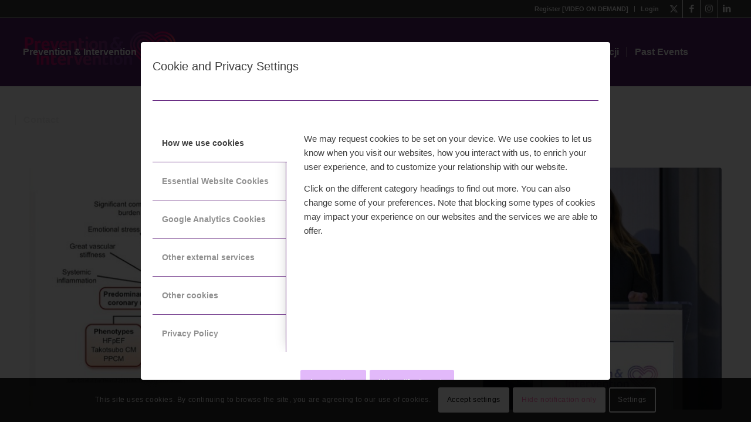

--- FILE ---
content_type: text/html; charset=UTF-8
request_url: https://prev-interv.com/tag/hfref/
body_size: 17602
content:
<!DOCTYPE html>
<html lang="en-US" class="html_stretched responsive av-preloader-disabled  html_header_top html_logo_left html_main_nav_header html_menu_right html_large html_header_sticky html_header_shrinking html_header_topbar_active html_mobile_menu_tablet html_header_searchicon_disabled html_content_align_center html_header_unstick_top_disabled html_header_stretch html_av-overlay-full html_av-submenu-noclone html_entry_id_1112 av-cookies-consent-show-message-bar av-cookies-cookie-consent-enabled av-cookies-can-opt-out av-cookies-user-needs-accept-button avia-cookie-consent-modal-show-immediately avia-cookie-check-browser-settings av-no-preview av-default-lightbox html_text_menu_active av-mobile-menu-switch-default">
<head>
<meta charset="UTF-8" />


<!-- mobile setting -->
<meta name="viewport" content="width=device-width, initial-scale=1">

<!-- Scripts/CSS and wp_head hook -->
<meta name='robots' content='index, follow, max-image-preview:large, max-snippet:-1, max-video-preview:-1' />
	<style>img:is([sizes="auto" i], [sizes^="auto," i]) { contain-intrinsic-size: 3000px 1500px }</style>
	
				<script type='text/javascript'>

				function avia_cookie_check_sessionStorage()
				{
					//	FF throws error when all cookies blocked !!
					var sessionBlocked = false;
					try
					{
						var test = sessionStorage.getItem( 'aviaCookieRefused' ) != null;
					}
					catch(e)
					{
						sessionBlocked = true;
					}

					var aviaCookieRefused = ! sessionBlocked ? sessionStorage.getItem( 'aviaCookieRefused' ) : null;

					var html = document.getElementsByTagName('html')[0];

					/**
					 * Set a class to avoid calls to sessionStorage
					 */
					if( sessionBlocked || aviaCookieRefused )
					{
						if( html.className.indexOf('av-cookies-session-refused') < 0 )
						{
							html.className += ' av-cookies-session-refused';
						}
					}

					if( sessionBlocked || aviaCookieRefused || document.cookie.match(/aviaCookieConsent/) )
					{
						if( html.className.indexOf('av-cookies-user-silent-accept') >= 0 )
						{
							 html.className = html.className.replace(/\bav-cookies-user-silent-accept\b/g, '');
						}
					}
				}

				avia_cookie_check_sessionStorage();

			</script>
			
	<!-- This site is optimized with the Yoast SEO plugin v26.3 - https://yoast.com/wordpress/plugins/seo/ -->
	<title>HFrEF Archives - Prevention &amp; Intervention</title>
	<link rel="canonical" href="https://prev-interv.com/tag/hfref/" />
	<meta property="og:locale" content="en_US" />
	<meta property="og:type" content="article" />
	<meta property="og:title" content="HFrEF Archives - Prevention &amp; Intervention" />
	<meta property="og:url" content="https://prev-interv.com/tag/hfref/" />
	<meta property="og:site_name" content="Prevention &amp; Intervention" />
	<meta name="twitter:card" content="summary_large_image" />
	<script type="application/ld+json" class="yoast-schema-graph">{"@context":"https://schema.org","@graph":[{"@type":"CollectionPage","@id":"https://prev-interv.com/tag/hfref/","url":"https://prev-interv.com/tag/hfref/","name":"HFrEF Archives - Prevention &amp; Intervention","isPartOf":{"@id":"https://prev-interv.com/#website"},"primaryImageOfPage":{"@id":"https://prev-interv.com/tag/hfref/#primaryimage"},"image":{"@id":"https://prev-interv.com/tag/hfref/#primaryimage"},"thumbnailUrl":"https://prev-interv.com/wp-content/uploads/2024/02/B07_Glowczynska_crop.jpg","breadcrumb":{"@id":"https://prev-interv.com/tag/hfref/#breadcrumb"},"inLanguage":"en-US"},{"@type":"ImageObject","inLanguage":"en-US","@id":"https://prev-interv.com/tag/hfref/#primaryimage","url":"https://prev-interv.com/wp-content/uploads/2024/02/B07_Glowczynska_crop.jpg","contentUrl":"https://prev-interv.com/wp-content/uploads/2024/02/B07_Glowczynska_crop.jpg","width":1918,"height":707,"caption":"Renata Główczynska “Cardiovascular disease in women: understanding symptoms, risk factors, and management strategies”"},{"@type":"BreadcrumbList","@id":"https://prev-interv.com/tag/hfref/#breadcrumb","itemListElement":[{"@type":"ListItem","position":1,"name":"Home","item":"https://prev-interv.com/home-2026/"},{"@type":"ListItem","position":2,"name":"HFrEF"}]},{"@type":"WebSite","@id":"https://prev-interv.com/#website","url":"https://prev-interv.com/","name":"Prevention &amp; Intervention","description":"Where preventive cardiology meets interventional cardiology | Conference | October 10-12, 2025 | Warsaw, Poland","potentialAction":[{"@type":"SearchAction","target":{"@type":"EntryPoint","urlTemplate":"https://prev-interv.com/?s={search_term_string}"},"query-input":{"@type":"PropertyValueSpecification","valueRequired":true,"valueName":"search_term_string"}}],"inLanguage":"en-US"}]}</script>
	<!-- / Yoast SEO plugin. -->


<link rel="alternate" type="application/rss+xml" title="Prevention &amp; Intervention &raquo; Feed" href="https://prev-interv.com/feed/" />
<link rel="alternate" type="application/rss+xml" title="Prevention &amp; Intervention &raquo; Comments Feed" href="https://prev-interv.com/comments/feed/" />
<link rel="alternate" type="application/rss+xml" title="Prevention &amp; Intervention &raquo; HFrEF Tag Feed" href="https://prev-interv.com/tag/hfref/feed/" />

<!-- google webfont font replacement -->

			<script type='text/javascript'>

				(function() {

					/*	check if webfonts are disabled by user setting via cookie - or user must opt in.	*/
					var html = document.getElementsByTagName('html')[0];
					var cookie_check = html.className.indexOf('av-cookies-needs-opt-in') >= 0 || html.className.indexOf('av-cookies-can-opt-out') >= 0;
					var allow_continue = true;
					var silent_accept_cookie = html.className.indexOf('av-cookies-user-silent-accept') >= 0;

					if( cookie_check && ! silent_accept_cookie )
					{
						if( ! document.cookie.match(/aviaCookieConsent/) || html.className.indexOf('av-cookies-session-refused') >= 0 )
						{
							allow_continue = false;
						}
						else
						{
							if( ! document.cookie.match(/aviaPrivacyRefuseCookiesHideBar/) )
							{
								allow_continue = false;
							}
							else if( ! document.cookie.match(/aviaPrivacyEssentialCookiesEnabled/) )
							{
								allow_continue = false;
							}
							else if( document.cookie.match(/aviaPrivacyGoogleWebfontsDisabled/) )
							{
								allow_continue = false;
							}
						}
					}

					if( allow_continue )
					{
						var f = document.createElement('link');

						f.type 	= 'text/css';
						f.rel 	= 'stylesheet';
						f.href 	= 'https://fonts.googleapis.com/css?family=Montserrat%7CLato:300,400,700&display=auto';
						f.id 	= 'avia-google-webfont';

						document.getElementsByTagName('head')[0].appendChild(f);
					}
				})();

			</script>
					<style id="content-control-block-styles">
			@media (max-width: 640px) {
	.cc-hide-on-mobile {
		display: none !important;
	}
}
@media (min-width: 641px) and (max-width: 920px) {
	.cc-hide-on-tablet {
		display: none !important;
	}
}
@media (min-width: 921px) and (max-width: 1440px) {
	.cc-hide-on-desktop {
		display: none !important;
	}
}		</style>
		<style id='global-styles-inline-css' type='text/css'>
:root{--wp--preset--aspect-ratio--square: 1;--wp--preset--aspect-ratio--4-3: 4/3;--wp--preset--aspect-ratio--3-4: 3/4;--wp--preset--aspect-ratio--3-2: 3/2;--wp--preset--aspect-ratio--2-3: 2/3;--wp--preset--aspect-ratio--16-9: 16/9;--wp--preset--aspect-ratio--9-16: 9/16;--wp--preset--color--black: #000000;--wp--preset--color--cyan-bluish-gray: #abb8c3;--wp--preset--color--white: #ffffff;--wp--preset--color--pale-pink: #f78da7;--wp--preset--color--vivid-red: #cf2e2e;--wp--preset--color--luminous-vivid-orange: #ff6900;--wp--preset--color--luminous-vivid-amber: #fcb900;--wp--preset--color--light-green-cyan: #7bdcb5;--wp--preset--color--vivid-green-cyan: #00d084;--wp--preset--color--pale-cyan-blue: #8ed1fc;--wp--preset--color--vivid-cyan-blue: #0693e3;--wp--preset--color--vivid-purple: #9b51e0;--wp--preset--color--metallic-red: #b02b2c;--wp--preset--color--maximum-yellow-red: #edae44;--wp--preset--color--yellow-sun: #eeee22;--wp--preset--color--palm-leaf: #83a846;--wp--preset--color--aero: #7bb0e7;--wp--preset--color--old-lavender: #745f7e;--wp--preset--color--steel-teal: #5f8789;--wp--preset--color--raspberry-pink: #d65799;--wp--preset--color--medium-turquoise: #4ecac2;--wp--preset--gradient--vivid-cyan-blue-to-vivid-purple: linear-gradient(135deg,rgba(6,147,227,1) 0%,rgb(155,81,224) 100%);--wp--preset--gradient--light-green-cyan-to-vivid-green-cyan: linear-gradient(135deg,rgb(122,220,180) 0%,rgb(0,208,130) 100%);--wp--preset--gradient--luminous-vivid-amber-to-luminous-vivid-orange: linear-gradient(135deg,rgba(252,185,0,1) 0%,rgba(255,105,0,1) 100%);--wp--preset--gradient--luminous-vivid-orange-to-vivid-red: linear-gradient(135deg,rgba(255,105,0,1) 0%,rgb(207,46,46) 100%);--wp--preset--gradient--very-light-gray-to-cyan-bluish-gray: linear-gradient(135deg,rgb(238,238,238) 0%,rgb(169,184,195) 100%);--wp--preset--gradient--cool-to-warm-spectrum: linear-gradient(135deg,rgb(74,234,220) 0%,rgb(151,120,209) 20%,rgb(207,42,186) 40%,rgb(238,44,130) 60%,rgb(251,105,98) 80%,rgb(254,248,76) 100%);--wp--preset--gradient--blush-light-purple: linear-gradient(135deg,rgb(255,206,236) 0%,rgb(152,150,240) 100%);--wp--preset--gradient--blush-bordeaux: linear-gradient(135deg,rgb(254,205,165) 0%,rgb(254,45,45) 50%,rgb(107,0,62) 100%);--wp--preset--gradient--luminous-dusk: linear-gradient(135deg,rgb(255,203,112) 0%,rgb(199,81,192) 50%,rgb(65,88,208) 100%);--wp--preset--gradient--pale-ocean: linear-gradient(135deg,rgb(255,245,203) 0%,rgb(182,227,212) 50%,rgb(51,167,181) 100%);--wp--preset--gradient--electric-grass: linear-gradient(135deg,rgb(202,248,128) 0%,rgb(113,206,126) 100%);--wp--preset--gradient--midnight: linear-gradient(135deg,rgb(2,3,129) 0%,rgb(40,116,252) 100%);--wp--preset--font-size--small: 1rem;--wp--preset--font-size--medium: 1.125rem;--wp--preset--font-size--large: 1.75rem;--wp--preset--font-size--x-large: clamp(1.75rem, 3vw, 2.25rem);--wp--preset--spacing--20: 0.44rem;--wp--preset--spacing--30: 0.67rem;--wp--preset--spacing--40: 1rem;--wp--preset--spacing--50: 1.5rem;--wp--preset--spacing--60: 2.25rem;--wp--preset--spacing--70: 3.38rem;--wp--preset--spacing--80: 5.06rem;--wp--preset--shadow--natural: 6px 6px 9px rgba(0, 0, 0, 0.2);--wp--preset--shadow--deep: 12px 12px 50px rgba(0, 0, 0, 0.4);--wp--preset--shadow--sharp: 6px 6px 0px rgba(0, 0, 0, 0.2);--wp--preset--shadow--outlined: 6px 6px 0px -3px rgba(255, 255, 255, 1), 6px 6px rgba(0, 0, 0, 1);--wp--preset--shadow--crisp: 6px 6px 0px rgba(0, 0, 0, 1);}:root { --wp--style--global--content-size: 800px;--wp--style--global--wide-size: 1130px; }:where(body) { margin: 0; }.wp-site-blocks > .alignleft { float: left; margin-right: 2em; }.wp-site-blocks > .alignright { float: right; margin-left: 2em; }.wp-site-blocks > .aligncenter { justify-content: center; margin-left: auto; margin-right: auto; }:where(.is-layout-flex){gap: 0.5em;}:where(.is-layout-grid){gap: 0.5em;}.is-layout-flow > .alignleft{float: left;margin-inline-start: 0;margin-inline-end: 2em;}.is-layout-flow > .alignright{float: right;margin-inline-start: 2em;margin-inline-end: 0;}.is-layout-flow > .aligncenter{margin-left: auto !important;margin-right: auto !important;}.is-layout-constrained > .alignleft{float: left;margin-inline-start: 0;margin-inline-end: 2em;}.is-layout-constrained > .alignright{float: right;margin-inline-start: 2em;margin-inline-end: 0;}.is-layout-constrained > .aligncenter{margin-left: auto !important;margin-right: auto !important;}.is-layout-constrained > :where(:not(.alignleft):not(.alignright):not(.alignfull)){max-width: var(--wp--style--global--content-size);margin-left: auto !important;margin-right: auto !important;}.is-layout-constrained > .alignwide{max-width: var(--wp--style--global--wide-size);}body .is-layout-flex{display: flex;}.is-layout-flex{flex-wrap: wrap;align-items: center;}.is-layout-flex > :is(*, div){margin: 0;}body .is-layout-grid{display: grid;}.is-layout-grid > :is(*, div){margin: 0;}body{padding-top: 0px;padding-right: 0px;padding-bottom: 0px;padding-left: 0px;}a:where(:not(.wp-element-button)){text-decoration: underline;}:root :where(.wp-element-button, .wp-block-button__link){background-color: #32373c;border-width: 0;color: #fff;font-family: inherit;font-size: inherit;line-height: inherit;padding: calc(0.667em + 2px) calc(1.333em + 2px);text-decoration: none;}.has-black-color{color: var(--wp--preset--color--black) !important;}.has-cyan-bluish-gray-color{color: var(--wp--preset--color--cyan-bluish-gray) !important;}.has-white-color{color: var(--wp--preset--color--white) !important;}.has-pale-pink-color{color: var(--wp--preset--color--pale-pink) !important;}.has-vivid-red-color{color: var(--wp--preset--color--vivid-red) !important;}.has-luminous-vivid-orange-color{color: var(--wp--preset--color--luminous-vivid-orange) !important;}.has-luminous-vivid-amber-color{color: var(--wp--preset--color--luminous-vivid-amber) !important;}.has-light-green-cyan-color{color: var(--wp--preset--color--light-green-cyan) !important;}.has-vivid-green-cyan-color{color: var(--wp--preset--color--vivid-green-cyan) !important;}.has-pale-cyan-blue-color{color: var(--wp--preset--color--pale-cyan-blue) !important;}.has-vivid-cyan-blue-color{color: var(--wp--preset--color--vivid-cyan-blue) !important;}.has-vivid-purple-color{color: var(--wp--preset--color--vivid-purple) !important;}.has-metallic-red-color{color: var(--wp--preset--color--metallic-red) !important;}.has-maximum-yellow-red-color{color: var(--wp--preset--color--maximum-yellow-red) !important;}.has-yellow-sun-color{color: var(--wp--preset--color--yellow-sun) !important;}.has-palm-leaf-color{color: var(--wp--preset--color--palm-leaf) !important;}.has-aero-color{color: var(--wp--preset--color--aero) !important;}.has-old-lavender-color{color: var(--wp--preset--color--old-lavender) !important;}.has-steel-teal-color{color: var(--wp--preset--color--steel-teal) !important;}.has-raspberry-pink-color{color: var(--wp--preset--color--raspberry-pink) !important;}.has-medium-turquoise-color{color: var(--wp--preset--color--medium-turquoise) !important;}.has-black-background-color{background-color: var(--wp--preset--color--black) !important;}.has-cyan-bluish-gray-background-color{background-color: var(--wp--preset--color--cyan-bluish-gray) !important;}.has-white-background-color{background-color: var(--wp--preset--color--white) !important;}.has-pale-pink-background-color{background-color: var(--wp--preset--color--pale-pink) !important;}.has-vivid-red-background-color{background-color: var(--wp--preset--color--vivid-red) !important;}.has-luminous-vivid-orange-background-color{background-color: var(--wp--preset--color--luminous-vivid-orange) !important;}.has-luminous-vivid-amber-background-color{background-color: var(--wp--preset--color--luminous-vivid-amber) !important;}.has-light-green-cyan-background-color{background-color: var(--wp--preset--color--light-green-cyan) !important;}.has-vivid-green-cyan-background-color{background-color: var(--wp--preset--color--vivid-green-cyan) !important;}.has-pale-cyan-blue-background-color{background-color: var(--wp--preset--color--pale-cyan-blue) !important;}.has-vivid-cyan-blue-background-color{background-color: var(--wp--preset--color--vivid-cyan-blue) !important;}.has-vivid-purple-background-color{background-color: var(--wp--preset--color--vivid-purple) !important;}.has-metallic-red-background-color{background-color: var(--wp--preset--color--metallic-red) !important;}.has-maximum-yellow-red-background-color{background-color: var(--wp--preset--color--maximum-yellow-red) !important;}.has-yellow-sun-background-color{background-color: var(--wp--preset--color--yellow-sun) !important;}.has-palm-leaf-background-color{background-color: var(--wp--preset--color--palm-leaf) !important;}.has-aero-background-color{background-color: var(--wp--preset--color--aero) !important;}.has-old-lavender-background-color{background-color: var(--wp--preset--color--old-lavender) !important;}.has-steel-teal-background-color{background-color: var(--wp--preset--color--steel-teal) !important;}.has-raspberry-pink-background-color{background-color: var(--wp--preset--color--raspberry-pink) !important;}.has-medium-turquoise-background-color{background-color: var(--wp--preset--color--medium-turquoise) !important;}.has-black-border-color{border-color: var(--wp--preset--color--black) !important;}.has-cyan-bluish-gray-border-color{border-color: var(--wp--preset--color--cyan-bluish-gray) !important;}.has-white-border-color{border-color: var(--wp--preset--color--white) !important;}.has-pale-pink-border-color{border-color: var(--wp--preset--color--pale-pink) !important;}.has-vivid-red-border-color{border-color: var(--wp--preset--color--vivid-red) !important;}.has-luminous-vivid-orange-border-color{border-color: var(--wp--preset--color--luminous-vivid-orange) !important;}.has-luminous-vivid-amber-border-color{border-color: var(--wp--preset--color--luminous-vivid-amber) !important;}.has-light-green-cyan-border-color{border-color: var(--wp--preset--color--light-green-cyan) !important;}.has-vivid-green-cyan-border-color{border-color: var(--wp--preset--color--vivid-green-cyan) !important;}.has-pale-cyan-blue-border-color{border-color: var(--wp--preset--color--pale-cyan-blue) !important;}.has-vivid-cyan-blue-border-color{border-color: var(--wp--preset--color--vivid-cyan-blue) !important;}.has-vivid-purple-border-color{border-color: var(--wp--preset--color--vivid-purple) !important;}.has-metallic-red-border-color{border-color: var(--wp--preset--color--metallic-red) !important;}.has-maximum-yellow-red-border-color{border-color: var(--wp--preset--color--maximum-yellow-red) !important;}.has-yellow-sun-border-color{border-color: var(--wp--preset--color--yellow-sun) !important;}.has-palm-leaf-border-color{border-color: var(--wp--preset--color--palm-leaf) !important;}.has-aero-border-color{border-color: var(--wp--preset--color--aero) !important;}.has-old-lavender-border-color{border-color: var(--wp--preset--color--old-lavender) !important;}.has-steel-teal-border-color{border-color: var(--wp--preset--color--steel-teal) !important;}.has-raspberry-pink-border-color{border-color: var(--wp--preset--color--raspberry-pink) !important;}.has-medium-turquoise-border-color{border-color: var(--wp--preset--color--medium-turquoise) !important;}.has-vivid-cyan-blue-to-vivid-purple-gradient-background{background: var(--wp--preset--gradient--vivid-cyan-blue-to-vivid-purple) !important;}.has-light-green-cyan-to-vivid-green-cyan-gradient-background{background: var(--wp--preset--gradient--light-green-cyan-to-vivid-green-cyan) !important;}.has-luminous-vivid-amber-to-luminous-vivid-orange-gradient-background{background: var(--wp--preset--gradient--luminous-vivid-amber-to-luminous-vivid-orange) !important;}.has-luminous-vivid-orange-to-vivid-red-gradient-background{background: var(--wp--preset--gradient--luminous-vivid-orange-to-vivid-red) !important;}.has-very-light-gray-to-cyan-bluish-gray-gradient-background{background: var(--wp--preset--gradient--very-light-gray-to-cyan-bluish-gray) !important;}.has-cool-to-warm-spectrum-gradient-background{background: var(--wp--preset--gradient--cool-to-warm-spectrum) !important;}.has-blush-light-purple-gradient-background{background: var(--wp--preset--gradient--blush-light-purple) !important;}.has-blush-bordeaux-gradient-background{background: var(--wp--preset--gradient--blush-bordeaux) !important;}.has-luminous-dusk-gradient-background{background: var(--wp--preset--gradient--luminous-dusk) !important;}.has-pale-ocean-gradient-background{background: var(--wp--preset--gradient--pale-ocean) !important;}.has-electric-grass-gradient-background{background: var(--wp--preset--gradient--electric-grass) !important;}.has-midnight-gradient-background{background: var(--wp--preset--gradient--midnight) !important;}.has-small-font-size{font-size: var(--wp--preset--font-size--small) !important;}.has-medium-font-size{font-size: var(--wp--preset--font-size--medium) !important;}.has-large-font-size{font-size: var(--wp--preset--font-size--large) !important;}.has-x-large-font-size{font-size: var(--wp--preset--font-size--x-large) !important;}
:where(.wp-block-post-template.is-layout-flex){gap: 1.25em;}:where(.wp-block-post-template.is-layout-grid){gap: 1.25em;}
:where(.wp-block-columns.is-layout-flex){gap: 2em;}:where(.wp-block-columns.is-layout-grid){gap: 2em;}
:root :where(.wp-block-pullquote){font-size: 1.5em;line-height: 1.6;}
</style>
<link rel='stylesheet' id='wpo_min-header-0-css' href='https://prev-interv.com/wp-content/cache/wpo-minify/1769678488/assets/wpo-minify-header-47cd3ea0.min.css' type='text/css' media='all' />
<script type="text/javascript" src="https://prev-interv.com/wp-includes/js/jquery/jquery.min.js" id="jquery-core-js"></script>
<script type="text/javascript" src="https://prev-interv.com/wp-includes/js/jquery/jquery-migrate.min.js" id="jquery-migrate-js"></script>
<script type="text/javascript" src="https://prev-interv.com/wp-content/cache/wpo-minify/1769678488/assets/wpo-minify-header-avia-js1734637579.min.js" id="wpo_min-header-2-js"></script>
<script type="text/javascript" src="https://prev-interv.com/wp-content/cache/wpo-minify/1769678488/assets/wpo-minify-header-avia-compat1734637579.min.js" id="wpo_min-header-3-js"></script>
<script type="text/javascript" src="https://prev-interv.com/wp-content/plugins/ultimate-member/assets/js/um-gdpr.min.js" id="um-gdpr-js"></script>
<link rel="https://api.w.org/" href="https://prev-interv.com/wp-json/" /><link rel="alternate" title="JSON" type="application/json" href="https://prev-interv.com/wp-json/wp/v2/tags/30" /><link rel="EditURI" type="application/rsd+xml" title="RSD" href="https://prev-interv.com/xmlrpc.php?rsd" />
<meta name="generator" content="WordPress 6.8.3" />
<link rel="profile" href="https://gmpg.org/xfn/11" />
<link rel="alternate" type="application/rss+xml" title="Prevention &amp; Intervention RSS2 Feed" href="https://prev-interv.com/feed/" />
<link rel="pingback" href="https://prev-interv.com/xmlrpc.php" />
<!--[if lt IE 9]><script src="https://prev-interv.com/wp-content/themes/enfold/js/html5shiv.js"></script><![endif]-->
<link rel="icon" href="https://prev-interv.com/wp-content/uploads/2024/01/Prev-Interv_Favicon_Logo_Kolor.png" type="image/png">
<link rel="icon" href="https://prev-interv.com/wp-content/uploads/2024/01/Prev-Interv_Favicon_Logo_Kolor_32x32-36x36.png" sizes="32x32" />
<link rel="icon" href="https://prev-interv.com/wp-content/uploads/2024/01/Prev-Interv_Favicon_Logo_Kolor_32x32.png" sizes="192x192" />
<link rel="apple-touch-icon" href="https://prev-interv.com/wp-content/uploads/2024/01/Prev-Interv_Favicon_Logo_Kolor_32x32-180x180.png" />
<meta name="msapplication-TileImage" content="https://prev-interv.com/wp-content/uploads/2024/01/Prev-Interv_Favicon_Logo_Kolor_32x32.png" />
<style type="text/css">
		@font-face {font-family: 'entypo-fontello'; font-weight: normal; font-style: normal; font-display: auto;
		src: url('https://prev-interv.com/wp-content/themes/enfold/config-templatebuilder/avia-template-builder/assets/fonts/entypo-fontello.woff2') format('woff2'),
		url('https://prev-interv.com/wp-content/themes/enfold/config-templatebuilder/avia-template-builder/assets/fonts/entypo-fontello.woff') format('woff'),
		url('https://prev-interv.com/wp-content/themes/enfold/config-templatebuilder/avia-template-builder/assets/fonts/entypo-fontello.ttf') format('truetype'),
		url('https://prev-interv.com/wp-content/themes/enfold/config-templatebuilder/avia-template-builder/assets/fonts/entypo-fontello.svg#entypo-fontello') format('svg'),
		url('https://prev-interv.com/wp-content/themes/enfold/config-templatebuilder/avia-template-builder/assets/fonts/entypo-fontello.eot'),
		url('https://prev-interv.com/wp-content/themes/enfold/config-templatebuilder/avia-template-builder/assets/fonts/entypo-fontello.eot?#iefix') format('embedded-opentype');
		} #top .avia-font-entypo-fontello, body .avia-font-entypo-fontello, html body [data-av_iconfont='entypo-fontello']:before{ font-family: 'entypo-fontello'; }
		</style>

<!--
Debugging Info for Theme support: 

Theme: Enfold
Version: 6.0.8
Installed: enfold
AviaFramework Version: 5.6
AviaBuilder Version: 5.3
aviaElementManager Version: 1.0.1
- - - - - - - - - - -
ChildTheme: Enfold Child
ChildTheme Version: 1.0
ChildTheme Installed: enfold

- - - - - - - - - - -
ML:512-PU:45-PLA:12
WP:6.8.3
Compress: CSS:disabled - JS:disabled
Updates: disabled
PLAu:12
-->
</head>

<body id="top" class="archive tag tag-hfref tag-30 wp-theme-enfold wp-child-theme-enfold-child stretched rtl_columns av-curtain-numeric montserrat lato  avia-responsive-images-support" itemscope="itemscope" itemtype="https://schema.org/WebPage" >

	
	<div id='wrap_all'>

	
<header id='header' class='all_colors header_color dark_bg_color  av_header_top av_logo_left av_main_nav_header av_menu_right av_large av_header_sticky av_header_shrinking av_header_stretch av_mobile_menu_tablet av_header_searchicon_disabled av_header_unstick_top_disabled av_seperator_small_border av_bottom_nav_disabled ' aria-label="Header" data-av_shrink_factor='30' role="banner" itemscope="itemscope" itemtype="https://schema.org/WPHeader" >

		<div id='header_meta' class='container_wrap container_wrap_meta  av_icon_active_right av_extra_header_active av_secondary_right av_entry_id_1112'>

			      <div class='container'>
			      <ul class='noLightbox social_bookmarks icon_count_4'><li class='social_bookmarks_twitter av-social-link-twitter social_icon_1'><a  target="_blank" aria-label="Link to X" href='https://twitter.com/CVPrevInterv' aria-hidden='false' data-av_icon='' data-av_iconfont='entypo-fontello' title='X'><span class='avia_hidden_link_text'>X</span></a></li><li class='social_bookmarks_facebook av-social-link-facebook social_icon_2'><a  target="_blank" aria-label="Link to Facebook" href='https://www.facebook.com/profile.php?id=100094647186776' aria-hidden='false' data-av_icon='' data-av_iconfont='entypo-fontello' title='Facebook'><span class='avia_hidden_link_text'>Facebook</span></a></li><li class='social_bookmarks_instagram av-social-link-instagram social_icon_3'><a  target="_blank" aria-label="Link to Instagram" href='https://www.instagram.com/cvprevinterv/' aria-hidden='false' data-av_icon='' data-av_iconfont='entypo-fontello' title='Instagram'><span class='avia_hidden_link_text'>Instagram</span></a></li><li class='social_bookmarks_linkedin av-social-link-linkedin social_icon_4'><a  target="_blank" aria-label="Link to LinkedIn" href='https://www.linkedin.com/company/96439421/admin/feed/posts/' aria-hidden='false' data-av_icon='' data-av_iconfont='entypo-fontello' title='LinkedIn'><span class='avia_hidden_link_text'>LinkedIn</span></a></li></ul><nav class='sub_menu'  role="navigation" itemscope="itemscope" itemtype="https://schema.org/SiteNavigationElement" ><ul role="menu" class="menu" id="avia2-menu"><li role="menuitem" id="menu-item-3179" class="menu-item menu-item-type-post_type menu-item-object-page menu-item-3179"><a href="https://prev-interv.com/register/">Register [VIDEO ON DEMAND]</a></li>
<li role="menuitem" id="menu-item-3180" class="menu-item menu-item-type-post_type menu-item-object-page menu-item-3180"><a href="https://prev-interv.com/login/">Login</a></li>
</ul></nav>			      </div>
		</div>

		<div  id='header_main' class='container_wrap container_wrap_logo'>

        <div class='container av-logo-container'><div class='inner-container'><span class='logo avia-standard-logo'><a href='https://prev-interv.com/' class='' aria-label='Prevention &#038; Intervention Conference' title='Prevention &#038; Intervention Conference'><img src="https://prev-interv.com/wp-content/uploads/2024/01/Logo_Kolor_brand.png" srcset="https://prev-interv.com/wp-content/uploads/2024/01/Logo_Kolor_brand.png 1000w, https://prev-interv.com/wp-content/uploads/2024/01/Logo_Kolor_brand-300x120.png 300w, https://prev-interv.com/wp-content/uploads/2024/01/Logo_Kolor_brand-768x307.png 768w, https://prev-interv.com/wp-content/uploads/2024/01/Logo_Kolor_brand-705x282.png 705w" sizes="(max-width: 1000px) 100vw, 1000px" height="100" width="300" alt='Prevention &amp; Intervention' title='Prevention &#038; Intervention Conference' /></a></span><nav class='main_menu' data-selectname='Select a page'  role="navigation" itemscope="itemscope" itemtype="https://schema.org/SiteNavigationElement" ><div class="avia-menu av-main-nav-wrap"><ul role="menu" class="menu av-main-nav" id="avia-menu"><li role="menuitem" id="menu-item-4126" class="menu-item menu-item-type-custom menu-item-object-custom menu-item-home menu-item-mega-parent  menu-item-top-level menu-item-top-level-1"><a href="https://prev-interv.com/" itemprop="url" tabindex="0"><span class="avia-bullet"></span><span class="avia-menu-text">Prevention &#038; Intervention</span><span class="avia-menu-fx"><span class="avia-arrow-wrap"><span class="avia-arrow"></span></span></span></a></li>
<li role="menuitem" id="menu-item-267" class="menu-item menu-item-type-post_type menu-item-object-page menu-item-mega-parent  menu-item-top-level menu-item-top-level-2"><a href="https://prev-interv.com/steering-committee/" itemprop="url" tabindex="0"><span class="avia-bullet"></span><span class="avia-menu-text">Steering Committee</span><span class="avia-menu-fx"><span class="avia-arrow-wrap"><span class="avia-arrow"></span></span></span></a></li>
<li role="menuitem" id="menu-item-5125" class="menu-item menu-item-type-post_type menu-item-object-page menu-item-top-level menu-item-top-level-3"><a href="https://prev-interv.com/adherence/" itemprop="url" tabindex="0"><span class="avia-bullet"></span><span class="avia-menu-text">Adherence</span><span class="avia-menu-fx"><span class="avia-arrow-wrap"><span class="avia-arrow"></span></span></span></a></li>
<li role="menuitem" id="menu-item-3904" class="menu-item menu-item-type-post_type menu-item-object-page menu-item-top-level menu-item-top-level-4"><a href="https://prev-interv.com/podcast/" itemprop="url" tabindex="0"><span class="avia-bullet"></span><span class="avia-menu-text">Podcasts</span><span class="avia-menu-fx"><span class="avia-arrow-wrap"><span class="avia-arrow"></span></span></span></a></li>
<li role="menuitem" id="menu-item-263" class="menu-item menu-item-type-post_type menu-item-object-page menu-item-mega-parent  menu-item-top-level menu-item-top-level-5"><a href="https://prev-interv.com/photos/" itemprop="url" tabindex="0"><span class="avia-bullet"></span><span class="avia-menu-text">Gallery</span><span class="avia-menu-fx"><span class="avia-arrow-wrap"><span class="avia-arrow"></span></span></span></a></li>
<li role="menuitem" id="menu-item-4121" class="menu-item menu-item-type-post_type menu-item-object-page menu-item-top-level menu-item-top-level-6"><a href="https://prev-interv.com/angina-school/" itemprop="url" tabindex="0"><span class="avia-bullet"></span><span class="avia-menu-text">Akademia Dławicy</span><span class="avia-menu-fx"><span class="avia-arrow-wrap"><span class="avia-arrow"></span></span></span></a></li>
<li role="menuitem" id="menu-item-4330" class="menu-item menu-item-type-post_type menu-item-object-page menu-item-top-level menu-item-top-level-7"><a href="https://prev-interv.com/akademia-interwencji/" itemprop="url" tabindex="0"><span class="avia-bullet"></span><span class="avia-menu-text">Akademia Interwencji</span><span class="avia-menu-fx"><span class="avia-arrow-wrap"><span class="avia-arrow"></span></span></span></a></li>
<li role="menuitem" id="menu-item-328" class="menu-item menu-item-type-post_type menu-item-object-page menu-item-has-children menu-item-mega-parent  menu-item-top-level menu-item-top-level-8"><a href="https://prev-interv.com/past-editions/" itemprop="url" tabindex="0"><span class="avia-bullet"></span><span class="avia-menu-text">Past Events</span><span class="avia-menu-fx"><span class="avia-arrow-wrap"><span class="avia-arrow"></span></span></span></a>
<div class='avia_mega_div avia_mega3 nine units'>

<ul class="sub-menu">
	<li role="menuitem" id="menu-item-3281" class="menu-item menu-item-type-post_type menu-item-object-page avia_mega_menu_columns_3 three units  avia_mega_menu_columns_first"><span class='mega_menu_title heading-color av-special-font'><a href='https://prev-interv.com/past-editions-2023/'>2023 Edition</a></span></li>
	<li role="menuitem" id="menu-item-3280" class="menu-item menu-item-type-post_type menu-item-object-page avia_mega_menu_columns_3 three units "><span class='mega_menu_title heading-color av-special-font'><a href='https://prev-interv.com/past-editions-2024/'>2024 Edition</a></span></li>
	<li role="menuitem" id="menu-item-4897" class="menu-item menu-item-type-post_type menu-item-object-page avia_mega_menu_columns_3 three units avia_mega_menu_columns_last"><span class='mega_menu_title heading-color av-special-font'><a href='https://prev-interv.com/past-editions-2025/'>2025 Edition</a></span></li>
</ul>

</div>
</li>
<li role="menuitem" id="menu-item-262" class="menu-item menu-item-type-post_type menu-item-object-page menu-item-mega-parent  menu-item-top-level menu-item-top-level-9"><a href="https://prev-interv.com/contact/" itemprop="url" tabindex="0"><span class="avia-bullet"></span><span class="avia-menu-text">Contact</span><span class="avia-menu-fx"><span class="avia-arrow-wrap"><span class="avia-arrow"></span></span></span></a></li>
<li class="av-burger-menu-main menu-item-avia-special av-small-burger-icon" role="menuitem">
	        			<a href="#" aria-label="Menu" aria-hidden="false">
							<span class="av-hamburger av-hamburger--spin av-js-hamburger">
								<span class="av-hamburger-box">
						          <span class="av-hamburger-inner"></span>
						          <strong>Menu</strong>
								</span>
							</span>
							<span class="avia_hidden_link_text">Menu</span>
						</a>
	        		   </li></ul></div></nav></div> </div> 
		<!-- end container_wrap-->
		</div>
<div class="header_bg"></div>
<!-- end header -->
</header>

	<div id='main' class='all_colors' data-scroll-offset='116'>

	
		<div class='container_wrap container_wrap_first main_color fullsize'>

			<div class='container template-blog '>

				<main class='content av-content-full alpha units av-main-tag'  role="main" itemprop="mainContentOfPage" itemscope="itemscope" itemtype="https://schema.org/Blog" >

					<div class="category-term-description">
											</div>

					<h3 class='post-title tag-page-post-type-title '>Tag Archive for:  <span>HFrEF</span></h3><article class="post-entry post-entry-type-standard post-entry-1112 post-loop-1 post-parity-odd post-entry-last single-big with-slider post-1112 post type-post status-publish format-standard has-post-thumbnail hentry category-previnterv-2023-insights tag-cvd tag-hfpef tag-hfref tag-prevention-intervention tag-renata-glowczynska tag-risk-factors tag-symptoms tag-women"  itemscope="itemscope" itemtype="https://schema.org/BlogPosting" ><div class="big-preview single-big"  itemprop="image" itemscope="itemscope" itemtype="https://schema.org/ImageObject" ><a href="https://prev-interv.com/2024/02/20/785-3-2-2/"  title="Renata Główczynska “Cardiovascular disease in women: understanding symptoms, risk factors, and management strategies”" ><img width="1210" height="423" src="https://prev-interv.com/wp-content/uploads/2024/02/B07_Glowczynska_crop-1210x423.jpg" class="wp-image-1114 avia-img-lazy-loading-1114 attachment-entry_without_sidebar size-entry_without_sidebar wp-post-image" alt="Renata Główczynska “Cardiovascular disease in women: understanding symptoms, risk factors, and management strategies”" decoding="async" loading="lazy" srcset="https://prev-interv.com/wp-content/uploads/2024/02/B07_Glowczynska_crop-1210x423.jpg 1210w, https://prev-interv.com/wp-content/uploads/2024/02/B07_Glowczynska_crop-80x29.jpg 80w" sizes="auto, (max-width: 1210px) 100vw, 1210px" /></a></div><div class="blog-meta"></div><div class='entry-content-wrapper clearfix standard-content'><header class="entry-content-header" aria-label="Post: Revisiting October’s Insights: &#8220;Cardiovascular disease in women: understanding symptoms, risk factors, and management strategies&#8221;"><h2 class='post-title entry-title '  itemprop="headline" ><a href="https://prev-interv.com/2024/02/20/785-3-2-2/" rel="bookmark" title="Permanent Link: Revisiting October’s Insights: &#8220;Cardiovascular disease in women: understanding symptoms, risk factors, and management strategies&#8221;">Revisiting October’s Insights: &#8220;Cardiovascular disease in women: understanding symptoms, risk factors, and management strategies&#8221;<span class="post-format-icon minor-meta"></span></a></h2><span class="post-meta-infos"><time class="date-container minor-meta updated"  itemprop="datePublished" datetime="2024-02-20T19:22:47+01:00" >February 20, 2024</time><span class="text-sep">/</span><span class="blog-categories minor-meta">in <a href="https://prev-interv.com/category/previnterv-2023-insights/" rel="tag">Prev&amp;Interv 2023 Insights</a></span></span></header><div class="entry-content"  itemprop="text" ><p>Increased recognition of the prevalence of traditional CVD risk factors, and their differential impact in women, as well as emerging, nontraditional risk factors unique to or more common in women, contribute to new understanding of mechanisms leading to these worsening outcomes for women.</p>
<div class="read-more-link"><a href="https://prev-interv.com/2024/02/20/785-3-2-2/" class="more-link">Read more<span class="more-link-arrow"></span></a></div>
</div><footer class="entry-footer"></footer><div class='post_delimiter'></div></div><div class="post_author_timeline"></div><span class='hidden'>
				<span class='av-structured-data'  itemprop="image" itemscope="itemscope" itemtype="https://schema.org/ImageObject" >
						<span itemprop='url'>https://prev-interv.com/wp-content/uploads/2024/02/B07_Glowczynska_crop.jpg</span>
						<span itemprop='height'>707</span>
						<span itemprop='width'>1918</span>
				</span>
				<span class='av-structured-data'  itemprop="publisher" itemtype="https://schema.org/Organization" itemscope="itemscope" >
						<span itemprop='name'>Karolina</span>
						<span itemprop='logo' itemscope itemtype='https://schema.org/ImageObject'>
							<span itemprop='url'>https://prev-interv.com/wp-content/uploads/2024/01/Logo_Kolor_brand.png</span>
						</span>
				</span><span class='av-structured-data'  itemprop="author" itemscope="itemscope" itemtype="https://schema.org/Person" ><span itemprop='name'>Karolina</span></span><span class='av-structured-data'  itemprop="datePublished" datetime="2024-02-20T19:22:47+01:00" >2024-02-20 19:22:47</span><span class='av-structured-data'  itemprop="dateModified" itemtype="https://schema.org/dateModified" >2024-03-14 17:35:33</span><span class='av-structured-data'  itemprop="mainEntityOfPage" itemtype="https://schema.org/mainEntityOfPage" ><span itemprop='name'>Revisiting October’s Insights: &#8220;Cardiovascular disease in women: understanding symptoms, risk factors, and management strategies&#8221;</span></span></span></article><div class='single-big'></div>
				<!--end content-->
				</main>

				
			</div><!--end container-->

		</div><!-- close default .container_wrap element -->

<div class="footer-page-content footer_color" id="footer-page"><style type="text/css" data-created_by="avia_inline_auto" id="style-css-av-lrkdbf2q-5a20028fc69074bcc399a2a8e244e69b">
.avia-section.av-lrkdbf2q-5a20028fc69074bcc399a2a8e244e69b{
background-color:#300848;
background-image:unset;
}
</style>
<div id='av_section_1'  class='avia-section av-lrkdbf2q-5a20028fc69074bcc399a2a8e244e69b footer_color avia-section-default avia-no-border-styling  avia-builder-el-0  el_before_av_section  avia-builder-el-first  avia-bg-style-scroll av-minimum-height av-minimum-height-custom av-height-custom  container_wrap fullsize'   data-av_minimum_height_px='30'><div class='container av-section-cont-open' style='height:30px'><main  role="main" itemprop="mainContentOfPage" itemscope="itemscope" itemtype="https://schema.org/Blog"  class='template-page content  av-content-full alpha units'><div class='post-entry post-entry-type-page post-entry-1112'><div class='entry-content-wrapper clearfix'>
<div class='flex_column_table av-15h5am-1d3df0a33e465bf3531ed8c6b23b5b5c sc-av_one_fifth av-equal-height-column-flextable'>
<style type="text/css" data-created_by="avia_inline_auto" id="style-css-av-15h5am-1d3df0a33e465bf3531ed8c6b23b5b5c">
.flex_column.av-15h5am-1d3df0a33e465bf3531ed8c6b23b5b5c{
width:17.6%;
margin-left:0;
}
#top .flex_column_table.av-equal-height-column-flextable.av-15h5am-1d3df0a33e465bf3531ed8c6b23b5b5c .av-flex-placeholder{
width:3%;
}
</style>
<div  class='flex_column av-15h5am-1d3df0a33e465bf3531ed8c6b23b5b5c av_one_fifth  avia-builder-el-1  el_before_av_one_fourth  avia-builder-el-first  first flex_column_table_cell av-equal-height-column av-align-middle  '     ><style type="text/css" data-created_by="avia_inline_auto" id="style-css-av-y33d2-882504a23a3e5f9da5e3594d3a25fafc">
@keyframes av_sonarEffect_av-y33d2-882504a23a3e5f9da5e3594d3a25fafc {
  0% {opacity: 0.3;}
 50% {opacity: 0.7;}
100% {opacity: 0.7; transform: scale(1.5);}
}
#top .avia-icon-list-container.av-y33d2-882504a23a3e5f9da5e3594d3a25fafc .iconlist_icon{
color:#e2b9fa;
}
#top .avia-icon-list-container.av-y33d2-882504a23a3e5f9da5e3594d3a25fafc .iconlist_icon:hover{
animation:av_sonarEffect_av-y33d2-882504a23a3e5f9da5e3594d3a25fafc 1s ease-in-out .1s infinite;
}
</style>
<div  class='avia-icon-list-container av-y33d2-882504a23a3e5f9da5e3594d3a25fafc  avia-builder-el-2  avia-builder-el-no-sibling '><ul class='avia-icon-list avia_animate_when_almost_visible avia-icon-list-right av-iconlist-small av-y33d2-882504a23a3e5f9da5e3594d3a25fafc avia-iconlist-animate avia-sonar-shadow'>
<li><a href='https://twitter.com/CVPrevInterv' title=''  target="_blank"  rel="noopener noreferrer" class='iconlist_icon av-p5xmu-a96ac41a4d44c7d03accddcb92fe7873 avia-font-entypo-fontello'><span class='iconlist-char' aria-hidden='true' data-av_icon='' data-av_iconfont='entypo-fontello'></span></a><article class="article-icon-entry av-iconlist-empty"  itemscope="itemscope" itemtype="https://schema.org/CreativeWork" ><div class="iconlist_content_wrap"><header class="entry-content-header" aria-label="Icon: "></header><div class='iconlist_content '  itemprop="text" ></div></div><footer class="entry-footer"></footer></article><div class="iconlist-timeline"></div></li>
<li><a href='https://www.facebook.com/profile.php?id=100094647186776' title=''  target="_blank"  rel="noopener noreferrer" class='iconlist_icon av-n37ti-a910e2e98411e4deb619d4ab67bf8086 avia-font-entypo-fontello'><span class='iconlist-char' aria-hidden='true' data-av_icon='' data-av_iconfont='entypo-fontello'></span></a><article class="article-icon-entry av-iconlist-empty"  itemscope="itemscope" itemtype="https://schema.org/CreativeWork" ><div class="iconlist_content_wrap"><header class="entry-content-header" aria-label="Icon: "></header><div class='iconlist_content '  itemprop="text" ></div></div><footer class="entry-footer"></footer></article><div class="iconlist-timeline"></div></li>
<li><a href='https://www.instagram.com/cvprevinterv/' title=''  target="_blank"  rel="noopener noreferrer" class='iconlist_icon av-ekfu6-186bdebc56475b9fb8441b4d2d93a693 avia-font-entypo-fontello'><span class='iconlist-char' aria-hidden='true' data-av_icon='' data-av_iconfont='entypo-fontello'></span></a><article class="article-icon-entry av-iconlist-empty"  itemscope="itemscope" itemtype="https://schema.org/CreativeWork" ><div class="iconlist_content_wrap"><header class="entry-content-header" aria-label="Icon: "></header><div class='iconlist_content '  itemprop="text" ></div></div><footer class="entry-footer"></footer></article><div class="iconlist-timeline"></div></li>
<li><a href='https://www.linkedin.com/company/96439421/admin/feed/posts/' title=''  target="_blank"  rel="noopener noreferrer" class='iconlist_icon av-a5c7q-89aaceaf3292ab56eca90b5b69725327 avia-font-entypo-fontello'><span class='iconlist-char' aria-hidden='true' data-av_icon='' data-av_iconfont='entypo-fontello'></span></a><article class="article-icon-entry av-iconlist-empty"  itemscope="itemscope" itemtype="https://schema.org/CreativeWork" ><div class="iconlist_content_wrap"><header class="entry-content-header" aria-label="Icon: "></header><div class='iconlist_content '  itemprop="text" ></div></div><footer class="entry-footer"></footer></article><div class="iconlist-timeline"></div></li>
</ul></div></div><div class='av-flex-placeholder'></div>
<style type="text/css" data-created_by="avia_inline_auto" id="style-css-av-asrku-194034ffe43b631a88918dadde2690e0">
.flex_column.av-asrku-194034ffe43b631a88918dadde2690e0{
width:22.75%;
margin-left:0;
}
#top .flex_column_table.av-equal-height-column-flextable.av-asrku-194034ffe43b631a88918dadde2690e0 .av-flex-placeholder{
width:3%;
}
</style>
<div  class='flex_column av-asrku-194034ffe43b631a88918dadde2690e0 av_one_fourth  avia-builder-el-3  el_after_av_one_fifth  el_before_av_one_half  flex_column_table_cell av-equal-height-column av-align-middle  '     ><section  class='av_textblock_section av-lrlzlxig-c7cf10a683a79015486e289b2adcee46 '   itemscope="itemscope" itemtype="https://schema.org/CreativeWork" ><div class='avia_textblock'  itemprop="text" ><h5 style="text-align: left;"><span style="color: #ffffff;">Get connected with us</span><br />
<span style="color: #ffffff;"> on social networks!</span></h5>
</div></section></div><div class='av-flex-placeholder'></div>
<style type="text/css" data-created_by="avia_inline_auto" id="style-css-av-f7o9a-dc5644d0e4c04662d4bd399ab99a9c55">
.flex_column.av-f7o9a-dc5644d0e4c04662d4bd399ab99a9c55{
width:48.5%;
margin-left:0;
}
#top .flex_column_table.av-equal-height-column-flextable.av-f7o9a-dc5644d0e4c04662d4bd399ab99a9c55 .av-flex-placeholder{
width:3%;
}
</style>
<div  class='flex_column av-f7o9a-dc5644d0e4c04662d4bd399ab99a9c55 av_one_half  avia-builder-el-5  el_after_av_one_fourth  avia-builder-el-last  flex_column_table_cell av-equal-height-column av-align-middle  '     ><section class="avia_codeblock_section  avia_code_block_0"  itemscope="itemscope" itemtype="https://schema.org/CreativeWork" ><div class='avia_codeblock '  itemprop="text" ><iframe style="border-radius:12px" src="https://open.spotify.com/embed/show/2d6zSGwOcOPTnty6YzxKP4?utm_source=generator" width="100%" height="152" frameBorder="0" allowfullscreen="" allow="autoplay; clipboard-write; encrypted-media; fullscreen; picture-in-picture" loading="lazy"></iframe></div></section></div></div><!--close column table wrapper. Autoclose: 1 -->

</div></div></main><!-- close content main element --></div></div>
<style type="text/css" data-created_by="avia_inline_auto" id="style-css-av-lrglkfpe-0b0ec8cf4701950ef330dcbb730bf10f">
.avia-section.av-lrglkfpe-0b0ec8cf4701950ef330dcbb730bf10f{
background-color:#222222;
background-image:unset;
}
</style>
<div id='av_section_2'  class='avia-section av-lrglkfpe-0b0ec8cf4701950ef330dcbb730bf10f main_color avia-section-no-padding avia-no-border-styling  avia-builder-el-7  el_after_av_section  avia-builder-el-last  avia-bg-style-scroll av-minimum-height av-minimum-height-custom av-height-custom  container_wrap fullsize'   data-av_minimum_height_px='75'><div class='container av-section-cont-open' style='height:75px'><div class='template-page content  av-content-full alpha units'><div class='post-entry post-entry-type-page post-entry-1112'><div class='entry-content-wrapper clearfix'>
<div class='flex_column_table av-bcz7a-1600da619067bf43afb31a382d74931f sc-av_one_half av-equal-height-column-flextable'>
<style type="text/css" data-created_by="avia_inline_auto" id="style-css-av-bcz7a-1600da619067bf43afb31a382d74931f">
.flex_column.av-bcz7a-1600da619067bf43afb31a382d74931f{
padding:10px 0 10px 0;
}
</style>
<div  class='flex_column av-bcz7a-1600da619067bf43afb31a382d74931f av_one_half  avia-builder-el-8  el_before_av_one_half  avia-builder-el-first  first flex_column_table_cell av-equal-height-column av-align-middle  '     ><style type="text/css" data-created_by="avia_inline_auto" id="style-css-av-lrglhfeq-3716ba51622580ef59c5b3aff9c5eaea">
#top .av_textblock_section.av-lrglhfeq-3716ba51622580ef59c5b3aff9c5eaea .avia_textblock{
color:#e8e8e8;
}
</style>
<section  class='av_textblock_section av-lrglhfeq-3716ba51622580ef59c5b3aff9c5eaea '   itemscope="itemscope" itemtype="https://schema.org/CreativeWork" ><div class='avia_textblock av_inherit_color'  itemprop="text" ><p>© 2023-2026 Prevention &amp; Intervention</p>
</div></section></div><div class='av-flex-placeholder'></div><div  class='flex_column av-9y1va-90768e80e3a1b60c2a6e0d640745b07c av_one_half  avia-builder-el-10  el_after_av_one_half  avia-builder-el-last  flex_column_table_cell av-equal-height-column av-align-middle  '     ><style type="text/css" data-created_by="avia_inline_auto" id="style-css-av-lwamkd2z-9c49b4441e2d8d250d2ac775ecac1532">
#top .av_textblock_section.av-lwamkd2z-9c49b4441e2d8d250d2ac775ecac1532 .avia_textblock{
color:#ffffff;
text-align:left;
}
</style>
<section  class='av_textblock_section av-lwamkd2z-9c49b4441e2d8d250d2ac775ecac1532 '   itemscope="itemscope" itemtype="https://schema.org/CreativeWork" ><div class='avia_textblock av_inherit_color'  itemprop="text" ><p style="color: #ffffff; text-align: right;"><span style="font-size: 10pt;">      <a href="https://prev-interv.com/regulations">Regulations</a>     |     <a href="https://prev-interv.com/privacy-policy/">Privacy and Cookie Policy</a>     |    <a href="https://prev-interv.com/contact">Contact</a></span></p>
</div></section></div></div><!--close column table wrapper. Autoclose: 1 -->
</div></div></div><!-- close content main div --> <!-- section close by builder template -->		</div><!--end builder template--></div><!-- close default .container_wrap element --></div>

			<!-- end main -->
		</div>

		<!-- end wrap_all --></div>

<a href='#top' title='Scroll to top' id='scroll-top-link' aria-hidden='true' data-av_icon='' data-av_iconfont='entypo-fontello' tabindex='-1'><span class="avia_hidden_link_text">Scroll to top</span></a>

<div id="fb-root"></div>

<div class="avia-cookie-consent-wrap" aria-hidden="true"><div class='avia-cookie-consent cookiebar-hidden  avia-cookiemessage-bottom'  aria-hidden='true'  data-contents='d816179262230de2b3c170727cbb76f0||v1.0' ><div class="container"><p class='avia_cookie_text'>This site uses cookies. By continuing to browse the site, you are agreeing to our use of cookies.</p><a href='#' class='avia-button avia-color-theme-color-highlight avia-cookie-consent-button avia-cookie-consent-button-1  avia-cookie-close-bar '  title="Allow to use cookies, you can modify used cookies in settings" >Accept settings</a><a href='#' class='avia-button avia-color-theme-color-highlight avia-cookie-consent-button avia-cookie-consent-button-2 av-extra-cookie-btn  avia-cookie-hide-notification'  title="Do not allow to use cookies - some functionality on our site might not work as expected." >Hide notification only</a><a href='#' class='avia-button avia-color-theme-color-highlight avia-cookie-consent-button avia-cookie-consent-button-3 av-extra-cookie-btn  avia-cookie-info-btn '  title="Get more info about cookies and select which one you want to allow or not." >Settings</a></div></div><div id='av-consent-extra-info' data-nosnippet class='av-inline-modal main_color avia-hide-popup-close'>
<style type="text/css" data-created_by="avia_inline_auto" id="style-css-av-av_heading-e9726c5b3ba47c61a37656c1e7d02a7a">
#top .av-special-heading.av-av_heading-e9726c5b3ba47c61a37656c1e7d02a7a{
margin:10px 0 0 0;
padding-bottom:10px;
}
body .av-special-heading.av-av_heading-e9726c5b3ba47c61a37656c1e7d02a7a .av-special-heading-tag .heading-char{
font-size:25px;
}
.av-special-heading.av-av_heading-e9726c5b3ba47c61a37656c1e7d02a7a .av-subheading{
font-size:15px;
}
</style>
<div  class='av-special-heading av-av_heading-e9726c5b3ba47c61a37656c1e7d02a7a av-special-heading-h3 blockquote modern-quote'><h3 class='av-special-heading-tag '  itemprop="headline"  >Cookie and Privacy Settings</h3><div class="special-heading-border"><div class="special-heading-inner-border"></div></div></div><br />
<style type="text/css" data-created_by="avia_inline_auto" id="style-css-av-jhe1dyat-381e073337cc8512c616f9ce78cc22d9">
#top .hr.av-jhe1dyat-381e073337cc8512c616f9ce78cc22d9{
margin-top:0px;
margin-bottom:0px;
}
.hr.av-jhe1dyat-381e073337cc8512c616f9ce78cc22d9 .hr-inner{
width:100%;
}
</style>
<div  class='hr av-jhe1dyat-381e073337cc8512c616f9ce78cc22d9 hr-custom hr-left hr-icon-no'><span class='hr-inner inner-border-av-border-thin'><span class="hr-inner-style"></span></span></div><br /><div  class='tabcontainer av-jhds1skt-57ef9df26b3cd01206052db147fbe716 sidebar_tab sidebar_tab_left noborder_tabs'><section class='av_tab_section av_tab_section av-av_tab-d287b68e58fb6a8d6e64cb096bf8f320' ><div id='tab-id-1-tab' class='tab active_tab' role='tab' aria-selected="true" tabindex="0" data-fake-id='#tab-id-1' aria-controls='tab-id-1-content' >How we use cookies</div><div id='tab-id-1-content' class='tab_content active_tab_content' role='tabpanel' aria-labelledby='tab-id-1-tab' aria-hidden="false"><div class='tab_inner_content invers-color' ><p>We may request cookies to be set on your device. We use cookies to let us know when you visit our websites, how you interact with us, to enrich your user experience, and to customize your relationship with our website. </p>
<p>Click on the different category headings to find out more. You can also change some of your preferences. Note that blocking some types of cookies may impact your experience on our websites and the services we are able to offer.</p>
</div></div></section><section class='av_tab_section av_tab_section av-av_tab-f61c0f855b027abeedf2bbf3c65f02d5' ><div id='tab-id-2-tab' class='tab' role='tab' aria-selected="false" tabindex="0" data-fake-id='#tab-id-2' aria-controls='tab-id-2-content' >Essential Website Cookies</div><div id='tab-id-2-content' class='tab_content' role='tabpanel' aria-labelledby='tab-id-2-tab' aria-hidden="true"><div class='tab_inner_content invers-color' ><p>These cookies are strictly necessary to provide you with services available through our website and to use some of its features.</p>
<p>Because these cookies are strictly necessary to deliver the website, refusing them will have impact how our site functions. You always can block or delete cookies by changing your browser settings and force blocking all cookies on this website. But this will always prompt you to accept/refuse cookies when revisiting our site.</p>
<p>We fully respect if you want to refuse cookies but to avoid asking you again and again kindly allow us to store a cookie for that. You are free to opt out any time or opt in for other cookies to get a better experience. If you refuse cookies we will remove all set cookies in our domain.</p>
<p>We provide you with a list of stored cookies on your computer in our domain so you can check what we stored. Due to security reasons we are not able to show or modify cookies from other domains. You can check these in your browser security settings.</p>
<div class="av-switch-aviaPrivacyRefuseCookiesHideBar av-toggle-switch av-cookie-disable-external-toggle av-cookie-save-checked av-cookie-default-checked"><label><input type="checkbox" checked="checked" id="aviaPrivacyRefuseCookiesHideBar" class="aviaPrivacyRefuseCookiesHideBar " name="aviaPrivacyRefuseCookiesHideBar" ><span class="toggle-track"></span><span class="toggle-label-content">Check to enable permanent hiding of message bar and refuse all cookies if you do not opt in. We need 2 cookies to store this setting. Otherwise you will be prompted again when opening a new browser window or new a tab.</span></label></div>
<div class="av-switch-aviaPrivacyEssentialCookiesEnabled av-toggle-switch av-cookie-disable-external-toggle av-cookie-save-checked av-cookie-default-checked"><label><input type="checkbox" checked="checked" id="aviaPrivacyEssentialCookiesEnabled" class="aviaPrivacyEssentialCookiesEnabled " name="aviaPrivacyEssentialCookiesEnabled" ><span class="toggle-track"></span><span class="toggle-label-content">Click to enable/disable essential site cookies.</span></label></div>
</div></div></section><section class='av_tab_section av_tab_section av-av_tab-57fbf8bad6bb90fd627a133db21e99e5' ><div id='tab-id-3-tab' class='tab' role='tab' aria-selected="false" tabindex="0" data-fake-id='#tab-id-3' aria-controls='tab-id-3-content' >Google Analytics Cookies</div><div id='tab-id-3-content' class='tab_content' role='tabpanel' aria-labelledby='tab-id-3-tab' aria-hidden="true"><div class='tab_inner_content invers-color' ><p>These cookies collect information that is used either in aggregate form to help us understand how our website is being used or how effective our marketing campaigns are, or to help us customize our website and application for you in order to enhance your experience.</p>
<p>If you do not want that we track your visit to our site you can disable tracking in your browser here:</p>
<div data-disabled_by_browser="Please enable this feature in your browser settings and reload the page." class="av-switch-aviaPrivacyGoogleTrackingDisabled av-toggle-switch av-cookie-disable-external-toggle av-cookie-save-unchecked av-cookie-default-checked"><label><input type="checkbox" checked="checked" id="aviaPrivacyGoogleTrackingDisabled" class="aviaPrivacyGoogleTrackingDisabled " name="aviaPrivacyGoogleTrackingDisabled" ><span class="toggle-track"></span><span class="toggle-label-content">Click to enable/disable Google Analytics tracking.</span></label></div>
</div></div></section><section class='av_tab_section av_tab_section av-av_tab-cc829ea440e0fa4f3de3048758039e80' ><div id='tab-id-4-tab' class='tab' role='tab' aria-selected="false" tabindex="0" data-fake-id='#tab-id-4' aria-controls='tab-id-4-content' >Other external services</div><div id='tab-id-4-content' class='tab_content' role='tabpanel' aria-labelledby='tab-id-4-tab' aria-hidden="true"><div class='tab_inner_content invers-color' ><p>We also use different external services like Google Webfonts, Google Maps, and external Video providers. Since these providers may collect personal data like your IP address we allow you to block them here. Please be aware that this might heavily reduce the functionality and appearance of our site. Changes will take effect once you reload the page.</p>
<p>Google Webfont Settings:</p>
<div class="av-switch-aviaPrivacyGoogleWebfontsDisabled av-toggle-switch av-cookie-disable-external-toggle av-cookie-save-unchecked av-cookie-default-checked"><label><input type="checkbox" checked="checked" id="aviaPrivacyGoogleWebfontsDisabled" class="aviaPrivacyGoogleWebfontsDisabled " name="aviaPrivacyGoogleWebfontsDisabled" ><span class="toggle-track"></span><span class="toggle-label-content">Click to enable/disable Google Webfonts.</span></label></div>
<p>Google Map Settings:</p>
<div class="av-switch-aviaPrivacyGoogleMapsDisabled av-toggle-switch av-cookie-disable-external-toggle av-cookie-save-unchecked av-cookie-default-checked"><label><input type="checkbox" checked="checked" id="aviaPrivacyGoogleMapsDisabled" class="aviaPrivacyGoogleMapsDisabled " name="aviaPrivacyGoogleMapsDisabled" ><span class="toggle-track"></span><span class="toggle-label-content">Click to enable/disable Google Maps.</span></label></div>
<p>Google reCaptcha Settings:</p>
<div class="av-switch-aviaPrivacyGoogleReCaptchaDisabled av-toggle-switch av-cookie-disable-external-toggle av-cookie-save-unchecked av-cookie-default-checked"><label><input type="checkbox" checked="checked" id="aviaPrivacyGoogleReCaptchaDisabled" class="aviaPrivacyGoogleReCaptchaDisabled " name="aviaPrivacyGoogleReCaptchaDisabled" ><span class="toggle-track"></span><span class="toggle-label-content">Click to enable/disable Google reCaptcha.</span></label></div>
<p>Vimeo and Youtube video embeds:</p>
<div class="av-switch-aviaPrivacyVideoEmbedsDisabled av-toggle-switch av-cookie-disable-external-toggle av-cookie-save-unchecked av-cookie-default-checked"><label><input type="checkbox" checked="checked" id="aviaPrivacyVideoEmbedsDisabled" class="aviaPrivacyVideoEmbedsDisabled " name="aviaPrivacyVideoEmbedsDisabled" ><span class="toggle-track"></span><span class="toggle-label-content">Click to enable/disable video embeds.</span></label></div>
</div></div></section><section class='av_tab_section av_tab_section av-av_tab-1c1709d77f718ce802039a667024e030' ><div id='tab-id-5-tab' class='tab' role='tab' aria-selected="false" tabindex="0" data-fake-id='#tab-id-5' aria-controls='tab-id-5-content' >Other cookies</div><div id='tab-id-5-content' class='tab_content' role='tabpanel' aria-labelledby='tab-id-5-tab' aria-hidden="true"><div class='tab_inner_content invers-color' ><p>The following cookies are also needed - You can choose if you want to allow them:</p>
<div class="av-switch-aviaPrivacyGoogleTrackingDisabled av-toggle-switch av-cookie-disable-external-toggle av-cookie-save-unchecked av-cookie-default-checked"><label><input type="checkbox" checked="checked" id="aviaPrivacyGoogleTrackingDisabled" class="aviaPrivacyGoogleTrackingDisabled " name="aviaPrivacyGoogleTrackingDisabled" ><span class="toggle-track"></span><span class="toggle-label-content">Click to enable/disable _ga - Google Analytics Cookie.</span></label></div>
<div class="av-switch-aviaPrivacyGoogleTrackingDisabled av-toggle-switch av-cookie-disable-external-toggle av-cookie-save-unchecked av-cookie-default-checked"><label><input type="checkbox" checked="checked" id="aviaPrivacyGoogleTrackingDisabled" class="aviaPrivacyGoogleTrackingDisabled " name="aviaPrivacyGoogleTrackingDisabled" ><span class="toggle-track"></span><span class="toggle-label-content">Click to enable/disable _gid - Google Analytics Cookie.</span></label></div>
<div class="av-switch-aviaPrivacyGoogleTrackingDisabled av-toggle-switch av-cookie-disable-external-toggle av-cookie-save-unchecked av-cookie-default-checked"><label><input type="checkbox" checked="checked" id="aviaPrivacyGoogleTrackingDisabled" class="aviaPrivacyGoogleTrackingDisabled " name="aviaPrivacyGoogleTrackingDisabled" ><span class="toggle-track"></span><span class="toggle-label-content">Click to enable/disable _gat_* - Google Analytics Cookie.</span></label></div>
</div></div></section><section class='av_tab_section av_tab_section av-av_tab-5f5085d493be16260717094fefe921f3' ><div id='tab-id-6-tab' class='tab' role='tab' aria-selected="false" tabindex="0" data-fake-id='#tab-id-6' aria-controls='tab-id-6-content' >Privacy Policy</div><div id='tab-id-6-content' class='tab_content' role='tabpanel' aria-labelledby='tab-id-6-tab' aria-hidden="true"><div class='tab_inner_content invers-color' ><p>You can read about our cookies and privacy settings in detail on our Privacy Policy Page. </p>
<a href='https://prev-interv.com/privacy-policy/' target='_blank'>Privacy Policy</a>
</div></div></section></div><div class="avia-cookie-consent-modal-buttons-wrap"><a href='#' class='avia-button avia-color-theme-color-highlight avia-cookie-consent-button avia-cookie-consent-button-4  avia-cookie-close-bar avia-cookie-consent-modal-button'  title="Allow to use cookies, you always can modify used cookies and services" >Accept settings</a><a href='#' class='avia-button avia-color-theme-color-highlight avia-cookie-consent-button avia-cookie-consent-button-5 av-extra-cookie-btn avia-cookie-consent-modal-button avia-cookie-hide-notification'  title="Do not allow to use cookies or services - some functionality on our site might not work as expected." >Hide notification only</a></div></div></div>
<div id="um_upload_single" style="display:none;"></div>

<div id="um_view_photo" style="display:none;">
	<a href="javascript:void(0);" data-action="um_remove_modal" class="um-modal-close" aria-label="Close view photo modal">
		<i class="um-faicon-times"></i>
	</a>

	<div class="um-modal-body photo">
		<div class="um-modal-photo"></div>
	</div>
</div>
<script type="speculationrules">
{"prefetch":[{"source":"document","where":{"and":[{"href_matches":"\/*"},{"not":{"href_matches":["\/wp-*.php","\/wp-admin\/*","\/wp-content\/uploads\/*","\/wp-content\/*","\/wp-content\/plugins\/*","\/wp-content\/themes\/enfold-child\/*","\/wp-content\/themes\/enfold\/*","\/*\\?(.+)"]}},{"not":{"selector_matches":"a[rel~=\"nofollow\"]"}},{"not":{"selector_matches":".no-prefetch, .no-prefetch a"}}]},"eagerness":"conservative"}]}
</script>

 <script type='text/javascript'>
 /* <![CDATA[ */  
var avia_framework_globals = avia_framework_globals || {};
    avia_framework_globals.frameworkUrl = 'https://prev-interv.com/wp-content/themes/enfold/framework/';
    avia_framework_globals.installedAt = 'https://prev-interv.com/wp-content/themes/enfold/';
    avia_framework_globals.ajaxurl = 'https://prev-interv.com/wp-admin/admin-ajax.php';
/* ]]> */ 
</script>
 
 <script type="text/javascript" src="https://prev-interv.com/wp-content/themes/enfold/js/waypoints/waypoints.min.js" id="avia-waypoints-js"></script>
<script type="text/javascript" src="https://prev-interv.com/wp-content/cache/wpo-minify/1769678488/assets/wpo-minify-footer-avia-default1734637579.min.js" id="wpo_min-footer-1-js"></script>
<script type="text/javascript" src="https://prev-interv.com/wp-content/cache/wpo-minify/1769678488/assets/wpo-minify-footer-avia-shortcodes1734637579.min.js" id="wpo_min-footer-2-js"></script>
<script type="text/javascript" src="https://prev-interv.com/wp-content/cache/wpo-minify/1769678488/assets/wpo-minify-footer-avia-module-slideshow1734637580.min.js" id="wpo_min-footer-3-js"></script>
<script type="text/javascript" src="https://prev-interv.com/wp-content/cache/wpo-minify/1769678488/assets/wpo-minify-footer-avia-module-countdown1734637580.min.js" id="wpo_min-footer-4-js"></script>
<script type="text/javascript" src="https://prev-interv.com/wp-content/cache/wpo-minify/1769678488/assets/wpo-minify-footer-avia-module-gallery1734637580.min.js" id="wpo_min-footer-5-js"></script>
<script type="text/javascript" src="https://prev-interv.com/wp-content/cache/wpo-minify/1769678488/assets/wpo-minify-footer-avia-module-gallery-hor1734637580.min.js" id="wpo_min-footer-6-js"></script>
<script type="text/javascript" src="https://prev-interv.com/wp-content/cache/wpo-minify/1769678488/assets/wpo-minify-footer-avia-module-iconlist1734637580.min.js" id="wpo_min-footer-7-js"></script>
<script type="text/javascript" src="https://prev-interv.com/wp-content/cache/wpo-minify/1769678488/assets/wpo-minify-footer-avia-module-magazine1734637580.min.js" id="wpo_min-footer-8-js"></script>
<script type="text/javascript" src="https://prev-interv.com/wp-content/themes/enfold/config-templatebuilder/avia-shortcodes/portfolio/isotope.min.js" id="avia-module-isotope-js"></script>
<script type="text/javascript" src="https://prev-interv.com/wp-content/cache/wpo-minify/1769678488/assets/wpo-minify-footer-avia-module-masonry1734637580.min.js" id="wpo_min-footer-10-js"></script>
<script type="text/javascript" src="https://prev-interv.com/wp-content/cache/wpo-minify/1769678488/assets/wpo-minify-footer-avia-module-menu1734637580.min.js" id="wpo_min-footer-11-js"></script>
<script type="text/javascript" src="https://prev-interv.com/wp-content/cache/wpo-minify/1769678488/assets/wpo-minify-footer-avia-module-slideshow-accordion1734637580.min.js" id="wpo_min-footer-12-js"></script>
<script type="text/javascript" src="https://prev-interv.com/wp-content/cache/wpo-minify/1769678488/assets/wpo-minify-footer-avia-module-tabsection1734637580.min.js" id="wpo_min-footer-13-js"></script>
<script type="text/javascript" src="https://prev-interv.com/wp-content/cache/wpo-minify/1769678488/assets/wpo-minify-footer-avia-module-tabs1734637580.min.js" id="wpo_min-footer-14-js"></script>
<script type="text/javascript" src="https://prev-interv.com/wp-content/cache/wpo-minify/1769678488/assets/wpo-minify-footer-avia-module-timeline1734637580.min.js" id="wpo_min-footer-15-js"></script>
<script type="text/javascript" src="https://prev-interv.com/wp-content/cache/wpo-minify/1769678488/assets/wpo-minify-footer-avia-module-toggles1734637580.min.js" id="wpo_min-footer-16-js"></script>
<script type="text/javascript" src="https://prev-interv.com/wp-content/cache/wpo-minify/1769678488/assets/wpo-minify-footer-avia-module-slideshow-video1734637580.min.js" id="wpo_min-footer-17-js"></script>
<script type="text/javascript" src="https://prev-interv.com/wp-content/cache/wpo-minify/1769678488/assets/wpo-minify-footer-avia-module-video1734637580.min.js" id="wpo_min-footer-18-js"></script>
<script type="text/javascript" src="https://prev-interv.com/wp-content/cache/wpo-minify/1769678488/assets/wpo-minify-footer-avia-hamburger-menu1734637579.min.js" id="wpo_min-footer-19-js"></script>
<script type="text/javascript" src="https://prev-interv.com/wp-content/cache/wpo-minify/1769678488/assets/wpo-minify-footer-avia-parallax-support1734637579.min.js" id="wpo_min-footer-20-js"></script>
<script type="text/javascript" src="https://prev-interv.com/wp-content/cache/wpo-minify/1769678488/assets/wpo-minify-footer-avia-fold-unfold1734637579.min.js" id="wpo_min-footer-21-js"></script>
<script type="text/javascript" src="https://prev-interv.com/wp-content/themes/enfold/js/aviapopup/jquery.magnific-popup.min.js" id="avia-popup-js-js"></script>
<script type="text/javascript" src="https://prev-interv.com/wp-content/cache/wpo-minify/1769678488/assets/wpo-minify-footer-avia-lightbox-activation1734637579.min.js" id="wpo_min-footer-23-js"></script>
<script type="text/javascript" src="https://prev-interv.com/wp-content/cache/wpo-minify/1769678488/assets/wpo-minify-footer-avia-megamenu1734637579.min.js" id="wpo_min-footer-24-js"></script>
<script type="text/javascript" src="https://prev-interv.com/wp-content/cache/wpo-minify/1769678488/assets/wpo-minify-footer-avia-sticky-header1734637579.min.js" id="wpo_min-footer-25-js"></script>
<script type="text/javascript" src="https://prev-interv.com/wp-content/cache/wpo-minify/1769678488/assets/wpo-minify-footer-avia-footer-effects1734637579.min.js" id="wpo_min-footer-26-js"></script>
<script type="text/javascript" src="https://prev-interv.com/wp-content/cache/wpo-minify/1769678488/assets/wpo-minify-footer-avia-widget-js1734637579.min.js" id="wpo_min-footer-27-js"></script>
<script type="text/javascript" src="https://prev-interv.com/wp-content/cache/wpo-minify/1769678488/assets/wpo-minify-footer-avia_blocks_front_script1734637580.min.js" id="wpo_min-footer-28-js"></script>
<script type="text/javascript" id="wpo_min-footer-29-js-extra">
/* <![CDATA[ */
var AviaPrivacyCookieConsent = {"?":"Usage unknown","aviaCookieConsent":"Use and storage of Cookies has been accepted - restrictions set in other cookies","aviaPrivacyRefuseCookiesHideBar":"Hide cookie message bar on following page loads and refuse cookies if not allowed - aviaPrivacyEssentialCookiesEnabled must be set","aviaPrivacyEssentialCookiesEnabled":"Allow storage of site essential cookies and other cookies and use of features if not opt out","aviaPrivacyVideoEmbedsDisabled":"Do not allow video embeds","aviaPrivacyGoogleTrackingDisabled":"needed to remove cookie _gat_ (Stores information needed by Google Analytics)","aviaPrivacyGoogleWebfontsDisabled":"Do not allow Google Webfonts","aviaPrivacyGoogleMapsDisabled":"Do not allow Google Maps","aviaPrivacyGoogleReCaptchaDisabled":"Do not allow Google reCaptcha","aviaPrivacyMustOptInSetting":"Settings are for users that must opt in for cookies and services","PHPSESSID":"Operating site internal cookie - Keeps track of your session","XDEBUG_SESSION":"Operating site internal cookie - PHP Debugger session cookie","wp-settings*":"Operating site internal cookie","wordpress*":"Operating site internal cookie","tk_ai*":"Shop internal cookie","woocommerce*":"Shop internal cookie","wp_woocommerce*":"Shop internal cookie","wp-wpml*":"Needed to manage different languages","_ga":"Stores information needed by Google Analytics","_gid":"Stores information needed by Google Analytics","_gat_*":"Stores information needed by Google Analytics"};
var AviaPrivacyCookieAdditionalData = {"cookie_refuse_button_alert":"When refusing all cookies this site might not be able to work as expected. Please check our settings page and opt out for cookies or functions you do not want to use and accept cookies. You will be shown this message every time you open a new window or a new tab.\\n\\nAre you sure you want to continue?","no_cookies_found":"No accessable cookies found in domain","admin_keep_cookies":["PHPSESSID","wp-*","wordpress*","XDEBUG*"],"remove_custom_cookies":{"1":{"cookie_name":"_ga","cookie_path":"\/","cookie_content":"Google Analytics Cookie","cookie_info_desc":"Stores information needed by Google Analytics","cookie_compare_action":"","avia_cookie_name":"aviaPrivacyGoogleTrackingDisabled"},"2":{"cookie_name":"_gid","cookie_path":"\/","cookie_content":"Google Analytics Cookie","cookie_info_desc":"Stores information needed by Google Analytics","cookie_compare_action":"","avia_cookie_name":"aviaPrivacyGoogleTrackingDisabled"},"3":{"cookie_name":"_gat_","cookie_path":"\/","cookie_content":"Google Analytics Cookie","cookie_info_desc":"Stores information needed by Google Analytics","cookie_compare_action":"starts_with","avia_cookie_name":"aviaPrivacyGoogleTrackingDisabled"}},"no_lightbox":"We need a lightbox to show the modal popup. Please enable the built in lightbox in Theme Options Tab or include your own modal window plugin.\\n\\nYou need to connect this plugin in JavaScript with callback wrapper functions - see avia_cookie_consent_modal_callback in file enfold\\js\\avia-snippet-cookieconsent.js "};
/* ]]> */
</script>
<script type="text/javascript" src="https://prev-interv.com/wp-content/cache/wpo-minify/1769678488/assets/wpo-minify-footer-avia-cookie-js1734637579.min.js" id="wpo_min-footer-29-js"></script>
<script type="text/javascript" src="https://prev-interv.com/wp-includes/js/underscore.min.js" id="underscore-js"></script>
<script type="text/javascript" id="wp-util-js-extra">
/* <![CDATA[ */
var _wpUtilSettings = {"ajax":{"url":"\/wp-admin\/admin-ajax.php"}};
/* ]]> */
</script>
<script type="text/javascript" src="https://prev-interv.com/wp-includes/js/wp-util.min.js" id="wp-util-js"></script>
<script type="text/javascript" src="https://prev-interv.com/wp-includes/js/dist/hooks.min.js" id="wp-hooks-js"></script>
<script type="text/javascript" src="https://prev-interv.com/wp-includes/js/dist/i18n.min.js" id="wp-i18n-js"></script>
<script type="text/javascript" id="wp-i18n-js-after">
/* <![CDATA[ */
wp.i18n.setLocaleData( { 'text direction\u0004ltr': [ 'ltr' ] } );
/* ]]> */
</script>
<script type="text/javascript" src="https://prev-interv.com/wp-content/plugins/ultimate-member/assets/libs/tipsy/tipsy.min.js" id="um_tipsy-js"></script>
<script type="text/javascript" src="https://prev-interv.com/wp-content/plugins/ultimate-member/assets/libs/um-confirm/um-confirm.min.js" id="um_confirm-js"></script>
<script type="text/javascript" src="https://prev-interv.com/wp-content/plugins/ultimate-member/assets/libs/pickadate/picker.min.js" id="um_datetime-js"></script>
<script type="text/javascript" src="https://prev-interv.com/wp-content/plugins/ultimate-member/assets/libs/pickadate/picker.date.min.js" id="um_datetime_date-js"></script>
<script type="text/javascript" src="https://prev-interv.com/wp-content/plugins/ultimate-member/assets/libs/pickadate/picker.time.min.js" id="um_datetime_time-js"></script>
<script type="text/javascript" id="um_common-js-extra">
/* <![CDATA[ */
var um_common_variables = {"locale":"en_US"};
var um_common_variables = {"locale":"en_US"};
/* ]]> */
</script>
<script type="text/javascript" src="https://prev-interv.com/wp-content/plugins/ultimate-member/assets/js/common.min.js" id="um_common-js"></script>
<script type="text/javascript" src="https://prev-interv.com/wp-content/plugins/ultimate-member/assets/libs/cropper/cropper.min.js" id="um_crop-js"></script>
<script type="text/javascript" id="um_frontend_common-js-extra">
/* <![CDATA[ */
var um_frontend_common_variables = [];
/* ]]> */
</script>
<script type="text/javascript" src="https://prev-interv.com/wp-content/plugins/ultimate-member/assets/js/common-frontend.min.js" id="um_frontend_common-js"></script>
<script type="text/javascript" src="https://prev-interv.com/wp-content/plugins/ultimate-member/assets/js/um-modal.min.js" id="um_modal-js"></script>
<script type="text/javascript" src="https://prev-interv.com/wp-content/plugins/ultimate-member/assets/libs/jquery-form/jquery-form.min.js" id="um_jquery_form-js"></script>
<script type="text/javascript" src="https://prev-interv.com/wp-content/cache/wpo-minify/1769678488/assets/wpo-minify-footer-um_fileupload1760694576.min.js" id="wpo_min-footer-44-js"></script>
<script type="text/javascript" src="https://prev-interv.com/wp-content/plugins/ultimate-member/assets/js/um-functions.min.js" id="um_functions-js"></script>
<script type="text/javascript" src="https://prev-interv.com/wp-content/plugins/ultimate-member/assets/js/um-responsive.min.js" id="um_responsive-js"></script>
<script type="text/javascript" src="https://prev-interv.com/wp-content/plugins/ultimate-member/assets/js/um-conditional.min.js" id="um_conditional-js"></script>
<script type="text/javascript" src="https://prev-interv.com/wp-content/plugins/ultimate-member/assets/libs/select2/select2.full.min.js" id="select2-js"></script>
<script type="text/javascript" src="https://prev-interv.com/wp-content/cache/wpo-minify/1769678488/assets/wpo-minify-footer-um_select2_locale1760694576.min.js" id="wpo_min-footer-49-js"></script>
<script type="text/javascript" src="https://prev-interv.com/wp-content/plugins/ultimate-member/assets/libs/raty/um-raty.min.js" id="um_raty-js"></script>
<script type="text/javascript" id="um_scripts-js-extra">
/* <![CDATA[ */
var um_scripts = {"max_upload_size":"134217728","nonce":"38ef4dfe4c"};
/* ]]> */
</script>
<script type="text/javascript" src="https://prev-interv.com/wp-content/plugins/ultimate-member/assets/js/um-scripts.min.js" id="um_scripts-js"></script>
<script type="text/javascript" src="https://prev-interv.com/wp-content/plugins/ultimate-member/assets/js/um-profile.min.js" id="um_profile-js"></script>
<script type="text/javascript" src="https://prev-interv.com/wp-content/plugins/ultimate-member/assets/js/um-account.min.js" id="um_account-js"></script>
<script type='text/javascript'>function av_privacy_cookie_setter( cookie_name ){var cookie_check = jQuery('html').hasClass('av-cookies-needs-opt-in') || jQuery('html').hasClass('av-cookies-can-opt-out');var toggle = jQuery('.' + cookie_name);toggle.each(function(){var container = jQuery(this).closest('.av-toggle-switch');if( cookie_check && ! document.cookie.match(/aviaCookieConsent/) ){this.checked = container.hasClass( 'av-cookie-default-checked' );}else if( cookie_check && document.cookie.match(/aviaCookieConsent/) && ! document.cookie.match(/aviaPrivacyEssentialCookiesEnabled/) && cookie_name != 'aviaPrivacyRefuseCookiesHideBar' ){if( cookie_name == 'aviaPrivacyEssentialCookiesEnabled' ){this.checked = false;}else{this.checked = container.hasClass( 'av-cookie-default-checked' );}}else{if( container.hasClass('av-cookie-save-checked') ){this.checked = document.cookie.match(cookie_name) ? true : false;}else{this.checked = document.cookie.match(cookie_name) ? false : true;}}});jQuery('.' + 'av-switch-' + cookie_name).addClass('active');toggle.on('click', function(){/* sync if more checkboxes exist because user added them to normal page content */var check = this.checked;jQuery('.' + cookie_name).each( function(){this.checked = check;});var silent_accept_cookie = jQuery('html').hasClass('av-cookies-user-silent-accept');if( ! silent_accept_cookie && cookie_check && ! document.cookie.match(/aviaCookieConsent/) || sessionStorage.getItem( 'aviaCookieRefused' ) ){return;}var container = jQuery(this).closest('.av-toggle-switch');var action = '';if( container.hasClass('av-cookie-save-checked') ){action = this.checked ? 'save' : 'remove';}else{action = this.checked ? 'remove' : 'save';}if('remove' == action){document.cookie = cookie_name + '=; Path=/; Expires=Thu, 01 Jan 1970 00:00:01 GMT;';}else{var theDate = new Date();var oneYearLater = new Date( theDate.getTime() + 31536000000 );document.cookie = cookie_name + '=true; Path=/; Expires='+oneYearLater.toGMTString()+';';}});}; av_privacy_cookie_setter('aviaPrivacyRefuseCookiesHideBar');  av_privacy_cookie_setter('aviaPrivacyEssentialCookiesEnabled');  av_privacy_cookie_setter('aviaPrivacyGoogleTrackingDisabled');  av_privacy_cookie_setter('aviaPrivacyGoogleWebfontsDisabled');  av_privacy_cookie_setter('aviaPrivacyGoogleMapsDisabled');  av_privacy_cookie_setter('aviaPrivacyGoogleReCaptchaDisabled');  av_privacy_cookie_setter('aviaPrivacyVideoEmbedsDisabled'); </script>
<script type='text/javascript'>

	(function($) {

			/*	check if google analytics tracking is disabled by user setting via cookie - or user must opt in.	*/

			var analytics_code = "\n<!-- Global site tag (gtag.js) - Google Analytics -->\n<script id='google_analytics_script' class='google_analytics_scripts' async src='https:\/\/www.googletagmanager.com\/gtag\/js?id=G-JLG0FN1CJW'><\/script>\n<script class='google_analytics_scripts' type='text\/javascript'>\nwindow.dataLayer = window.dataLayer || [];\nfunction gtag(){dataLayer.push(arguments);}\ngtag('js', new Date());\ngtag('config', 'G-JLG0FN1CJW', { 'anonymize_ip': true });\n<\/script>\n".replace(/\"/g, '"' );
			var html = document.getElementsByTagName('html')[0];

			$('html').on( 'avia-cookie-settings-changed', function(e)
			{
					var cookie_check = html.className.indexOf('av-cookies-needs-opt-in') >= 0 || html.className.indexOf('av-cookies-can-opt-out') >= 0;
					var allow_continue = true;
					var silent_accept_cookie = html.className.indexOf('av-cookies-user-silent-accept') >= 0;
					var script_loaded = $( 'script.google_analytics_scripts' );

					if( cookie_check && ! silent_accept_cookie )
					{
						if( ! document.cookie.match(/aviaCookieConsent/) || html.className.indexOf('av-cookies-session-refused') >= 0 )
						{
							allow_continue = false;
						}
						else
						{
							if( ! document.cookie.match(/aviaPrivacyRefuseCookiesHideBar/) )
							{
								allow_continue = false;
							}
							else if( ! document.cookie.match(/aviaPrivacyEssentialCookiesEnabled/) )
							{
								allow_continue = false;
							}
							else if( document.cookie.match(/aviaPrivacyGoogleTrackingDisabled/) )
							{
								allow_continue = false;
							}
						}
					}

					//	allow 3-rd party plugins to hook (see enfold\config-cookiebot\cookiebot.js)
					if( window['wp'] && wp.hooks )
					{
						allow_continue = wp.hooks.applyFilters( 'aviaCookieConsent_allow_continue', allow_continue );
					}

					if( ! allow_continue )
					{
//						window['ga-disable-G-JLG0FN1CJW'] = true;
						if( script_loaded.length > 0 )
						{
							script_loaded.remove();
						}
					}
					else
					{
						if( script_loaded.length == 0 )
						{
							$('head').append( analytics_code );
						}
					}
			});

			$('html').trigger( 'avia-cookie-settings-changed' );

	})( jQuery );

</script></body>
</html>

<!-- Cached by WP-Optimize (gzip) - https://teamupdraft.com/wp-optimize/ - Last modified: January 29, 2026 11:49 AM (Europe/Warsaw UTC:2) -->


--- FILE ---
content_type: application/javascript
request_url: https://prev-interv.com/wp-content/cache/wpo-minify/1769678488/assets/wpo-minify-footer-avia-module-slideshow-accordion1734637580.min.js
body_size: 1855
content:

(function($){"use strict";$.AviaccordionSlider=function(options,slider){this.$slider=$(slider);this.$inner=this.$slider.find('.aviaccordion-inner');this.$slides=this.$inner.find('.aviaccordion-slide');this.$images=this.$inner.find('.aviaccordion-image');this.$last=this.$slides.last();this.$titles=this.$slider.find('.aviaccordion-preview');this.$titlePos=this.$slider.find('.aviaccordion-preview-title-pos');this.$titleWrap=this.$slider.find('.aviaccordion-preview-title-wrap');this.$win=$(window);if($.avia_utilities.supported.transition===undefined){$.avia_utilities.supported.transition=$.avia_utilities.supports('transition')}
this.options={};this.browserPrefix=$.avia_utilities.supported.transition;this.cssActive=this.browserPrefix!==!1?!0:!1;this.transform3d=document.documentElement.className.indexOf('avia_transform3d')!==-1?!0:!1;this.isMobile=$.avia_utilities.isMobile;this.isTouchDevice=$.avia_utilities.isTouchDevice;this.property=this.browserPrefix+'transform';this.count=this.$slides.length;this.open=!1;this.autoplay=!1;this.increaseTitle=this.$slider.is(".aviaccordion-title-on-hover");this._init(options)};$.AviaccordionSlider.defaults={interval:5,autoplay:!0,loop_autoplay:'endless'};$.AviaccordionSlider.prototype={_init:function(options){var _self=this;this.options=this._setOptions(options);$.avia_utilities.preload({container:this.$slider,single_callback:function(){_self._kickOff()}})},_setOptions:function(options){var jsonOptions=this.$slider.data('slideshow-options');if('object'==typeof jsonOptions){var newOptions=$.extend({},$.AviaccordionSlider.defaults,options,jsonOptions);return newOptions}
var newOptions=$.extend({},$.AviaccordionSlider.defaults,options,this.$slider.data());return newOptions},_kickOff:function(){var _self=this;_self._calcMovement();_self._bindEvents();_self._showImages();_self._autoplay()},_autoplay:function(){var _self=this;if(_self.options.autoplay){_self.autoplay=setInterval(function(){_self.open=_self.open===!1?0:_self.open+1;if(_self.open>=_self.count){if(_self.options.loop_autoplay=='once'){clearInterval(_self.autoplay);_self.options.autoplay=!1;_self.autoplay=!1;return}
_self.open=0}
_self._move({},_self.open)},_self.options.interval*1000)}},_showImages:function(){var _self=this,counter=0,delay=300,title_delay=this.count*delay;if(this.cssActive){setTimeout(function(){_self.$slider.addClass('av-animation-active')},10)}
this.$images.each(function(i){var current=$(this),timer=delay*(i+1);setTimeout(function(){current.avia_animate({opacity:1},400,function(){current.css($.avia_utilities.supported.transition+"transform","none")})},timer)});if(_self.increaseTitle){title_delay=0}
this.$titlePos.each(function(i){var current=$(this),new_timer=title_delay+100*(i+1);setTimeout(function(){current.avia_animate({opacity:1},200,function(){current.css($.avia_utilities.supported.transition+"transform","none")})},new_timer)})},_bindEvents:function(){var trigger=this.isMobile?"click":"mouseenter";this.$slider.on(trigger,'.aviaccordion-slide',this._move.bind(this));this.$slider.on('mouseleave','.aviaccordion-inner',this._move.bind(this));this.$win.on('debouncedresize',this._calcMovement.bind(this));this.$slider.on('av-prev av-next',this._moveTo.bind(this));if(this.isMobile||this.isTouchDevice){this.$slider.avia_swipe_trigger({next:this.$slider,prev:this.$slider,event:{prev:'av-prev',next:'av-next'}})}},_titleHeight:function(){var th=0;this.$titleWrap.css({'height':'auto'}).each(function(){var new_h=$(this).outerHeight();if(new_h>th){th=new_h}}).css({'height':th+2})},_calcMovement:function(event,allow_repeat){var _self=this,containerWidth=this.$slider.width(),defaultPos=this.$last.data('av-left'),imgWidth=this.$images.last().width()||containerWidth,imgWidthPercent=Math.floor((100/containerWidth)*imgWidth),allImageWidth=imgWidthPercent*_self.count,modifier=3,tempMinLeft=100-imgWidthPercent,minLeft=tempMinLeft>defaultPos/modifier?tempMinLeft:0,oneLeft=minLeft/(_self.count-1),titleWidth=imgWidth;if(allImageWidth<110&&allow_repeat!==!1){var slideHeight=this.$slider.height(),maxHeight=(slideHeight/allImageWidth)*110;this.$slider.css({'max-height':maxHeight});_self._calcMovement(event,!1);return}
if(oneLeft<2){minLeft=0}
this.$slides.each(function(i){var current=$(this),newLeft=0,newRight=0,defaultLeft=current.data('av-left');if(minLeft!==0){newLeft=oneLeft*i;newRight=imgWidthPercent+newLeft-oneLeft}else{newLeft=defaultLeft/Math.abs(modifier);newRight=100-((newLeft/i)*(_self.count-i))}
if(i==1&&_self.increaseTitle){titleWidth=newRight+1}
if(_self.cssActive){newLeft=newLeft-defaultLeft;newRight=newRight-defaultLeft;defaultLeft=0}
current.data('av-calc-default',defaultLeft);current.data('av-calc-left',newLeft);current.data('av-calc-right',newRight)});if(_self.increaseTitle){_self.$titles.css({width:titleWidth+"%"})}},_moveTo:function(event){var direction=event.type=="av-next"?1:-1,nextSlide=this.open===!1?0:this.open+direction;if(nextSlide>=0&&nextSlide<this.$slides.length){this._move(event,nextSlide)}},_move:function(event,direct_open){var _self=this,slide=event.currentTarget,itemNo=typeof direct_open!="undefined"?direct_open:this.$slides.index(slide);this.open=itemNo;if(_self.autoplay&&typeof slide!="undefined"){clearInterval(_self.autoplay);_self.autoplay=!1}
this.$slides.removeClass('aviaccordion-active-slide').each(function(i){var current=$(this),dataSet=current.data(),trans_val=i<=itemNo?dataSet.avCalcLeft:dataSet.avCalcRight,transition={},reset=event.type=='mouseleave'?1:0,active=itemNo===i?_self.$titleWrap.eq(i):!1;if(active){current.addClass('aviaccordion-active-slide')}
if(reset){trans_val=dataSet.avCalcDefault;this.open=!1}
if(_self.cssActive){transition[_self.property]=_self.transform3d?"translate3d("+trans_val+"%, 0, 0)":"translate("+trans_val+"%,0)";current.css(transition)}else{transition.left=trans_val+"%";current.stop().animate(transition,700,'easeOutQuint')}})}};$.fn.aviaccordion=function(options){return this.each(function(){var active=$.data(this,'AviaccordionSlider');if(!active){$.data(this,'AviaccordionSlider',1);new $.AviaccordionSlider(options,this)}})}})(jQuery);


